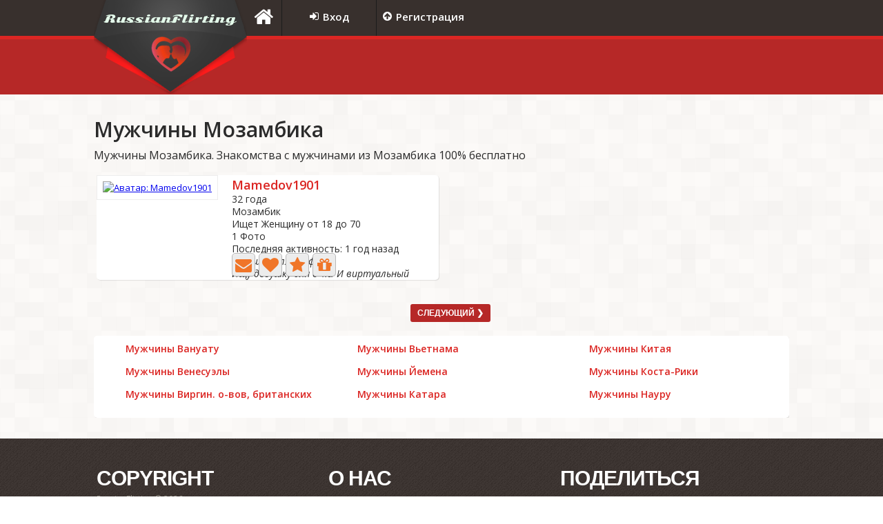

--- FILE ---
content_type: text/html; charset=UTF-8
request_url: https://russianflirting.com/%D0%BC%D1%83%D0%B6%D1%87%D0%B8%D0%BD%D1%8B/%D0%9C%D0%BE%D0%B7%D0%B0%D0%BC%D0%B1%D0%B8%D0%BA
body_size: 3692
content:
<!DOCTYPE html>
<html lang="ru">
	<head>
		<title>Мужчины Мозамбика | Знакомства RussianFlirting.com</title>
		<meta name="Description" content="Мужчины Мозамбика. Знакомства c мужчинами из Мозамбика 100% бесплатно" />				<meta charset="utf-8" />
		<meta name="viewport" content="width=device-width"/>
		<meta name="google" content="notranslate"/>
		<meta name="classification" content="dating,free dating,singles,love,relationships" />
					<meta name="theme-color" content="#b62827" />
		
					<link rel="preconnect" href="https://fonts.gstatic.com" crossorigin>
			<link rel="preconnect" href="https://fonts.googleapis.com">
			<link rel="preconnect" href="https://cdn.jsdelivr.net">
			<link rel="preconnect" href="https://cdnjs.cloudflare.com">
		
		<link rel="preconnect" href="https://static.russianflirting.com">

		<link rel="manifest" href="/manifest.json?v=2">
		<link rel="icon" href="https://static.russianflirting.com/favicon.ico" type="image/x-icon" />
		<link rel="shortcut icon" href="https://static.russianflirting.com/favicon.ico" type="image/x-icon" />
		<link rel="icon" href="https://static.russianflirting.com/site/img/logo_square_192x192.png" sizes="192x192" />
		<link rel="apple-touch-icon" sizes="180x180" href="https://static.russianflirting.com/site/img/logo_square_180x180.png" />

		<link rel="stylesheet" href="https://static.russianflirting.com/css/min/compiled/style.css?v=358.2" type="text/css" media="screen" />

		<meta property="og:url" content="https://russianflirting.com/%D0%BC%D1%83%D0%B6%D1%87%D0%B8%D0%BD%D1%8B/%D0%9C%D0%BE%D0%B7%D0%B0%D0%BC%D0%B1%D0%B8%D0%BA" />
		<meta property="og:site_name" content="RussianFlirting">

				
				<script>
			static_server = 'https://static.russianflirting.com';
			static_version = '358.2';
			locale = 'ru';
			mobile_detected = false;
			tablet_detected = false;
			ios_detected    = false;
		</script>

		<script>
			function defer_css(css)
			{
				(deferred_css = window.deferred_css || []).push('css!'+css);
			}
		</script>

				<script src="//cdnjs.cloudflare.com/ajax/libs/jquery/3.4.1/jquery.min.js"></script>

				<script>
			if (typeof Promise !== "function")
				document.write('<script src="https://cdnjs.cloudflare.com/ajax/libs/promise-polyfill/8.2.1/polyfill.min.js"><\/script>');
		</script>

				<script defer src="//cdnjs.cloudflare.com/ajax/libs/loadjs/4.2.0/loadjs.min.js"></script>
		<script defer src="https://static.russianflirting.com/js/min/modernizr-custom.js?v=090617"></script>
		<script defer src="https://static.russianflirting.com/js/min/jsend-1.2.fix.js?v=2"></script>
		<script defer src="//cdnjs.cloudflare.com/ajax/libs/jquery.hoverintent/2013.03.11/hoverintent.min.js"></script>
		<script defer src="//cdnjs.cloudflare.com/ajax/libs/superfish/1.7.10/js/superfish.min.js"></script>
		<script defer src="//cdnjs.cloudflare.com/ajax/libs/social-likes/3.1.3/social-likes.min.js"></script>
		<script defer src="https://static.russianflirting.com/js/min/main.js?v=358.2"></script>

					<script defer src="//cdnjs.cloudflare.com/ajax/libs/select2/4.0.13/js/select2.min.js"></script>
			<script defer src="//cdnjs.cloudflare.com/ajax/libs/select2/4.0.13/js/i18n/ru.js"></script>
			<script defer src="//cdn.jsdelivr.net/jquery.uitotop/1.2/js/jquery.ui.totop.min.js" ></script>
		
							<script>defer_css('https://fonts.googleapis.com/css2?family=Open+Sans:ital,wght@0,400;0,600;0,700;1,400;1,600;1,700&display=swap');</script>
		
					<script>defer_css('https://cdnjs.cloudflare.com/ajax/libs/font-awesome/4.7.0/css/font-awesome.min.css');</script>
		
		

						<link rel="stylesheet" href="https://static.russianflirting.com/css/min/zebra_dialog.css" type="text/css" media="screen" />
			<link rel="stylesheet" href="//cdnjs.cloudflare.com/ajax/libs/featherlight/1.7.13/featherlight.min.css" type="text/css" media="screen" />

						<script defer src="https://static.russianflirting.com/js/min/zebra_dialog.fix.js"></script>
			<script defer src="//cdnjs.cloudflare.com/ajax/libs/featherlight/1.7.13/featherlight.min.js"></script>

			
			
			
	<style type="text/css">
		#next_countries li { margin-bottom: 15px}

		#se_text
		{
			text-align: justify;
		}
		#se_text li
		{
			display: list-item;
			padding-bottom: 10px;
		}

		#se_text p
		{
			font-size: 15px;
			margin: 1em 0;
			line-height: 22px;
		}
	</style>


			
							<script async src="//pagead2.googlesyndication.com/pagead/js/adsbygoogle.js?client=ca-pub-8353436879745041" crossorigin="anonymous"></script>
			

			<script>
				jQuery(document).ready(function()
				{
										
										
					loadjs('https://static.russianflirting.com/js/min/image_preview.js', function ()
					{
						jQuery('.img_preview').imagePreview();
					});

					show_dialogs();
					show_notifications();



					if (jQuery.fn.multiSelect)
					{
						jQuery('.multiselect-1').multiSelect({
							no_selection: 'Не выбрано',
							select_all: 'Выбрать все',
							selected_text: 'Опций выбрано',
							select_all_min: 3
						});
					}

					
					
				});
			</script>
		


		
						
			<script async src="https://www.googletagmanager.com/gtag/js?id=G-CF4ZE62BXC"></script>
			<script>
				window.dataLayer = window.dataLayer || [];
				function gtag(){dataLayer.push(arguments);}
				gtag('js', new Date());
				gtag('config', 'G-CF4ZE62BXC');
				gtag('config', 'AW-609165931'); 
			</script>
		
			</head>

	<body class="">
		
			<div class="hide" id="flashbag">
																							</div>

			<header>
				<div class="menu_pl">
	<div class="main">
		<div id="logo_header">
			<a href="https://russianflirting.com/">RussianFlirting</a>
		</div>
			<nav>
			<ul class="sf-menu small-fixed">
								<li id="home-menu-item"><a href="https://russianflirting.com/"><i class="fa fa-home icon"></i><span class="name">Домашняя страница</span></a></li>
				<li><a href="/ru/login"><i class="fa fa-sign-in icon"></i><span class="name">Вход</span></a></li>
				<li><a href="/ru/registration"><i class="fa fa-arrow-circle-up icon"></i><span class="name">Регистрация</span></a></li>
							</ul>
					</nav>
		<div class="clear"></div>
	</div>
</div>
				<div class="bg2" style="overflow: hidden;">
					<div class="main">
						<div id="mobile_logo"><a href="/">RussianFlirting</a></div>
						<div class="fright">
															<div id="ad-header">
					<ins class="adsbygoogle"
			 style="display:block; max-width:468px; max-height:60px"
			 data-ad-client="ca-pub-8353436879745041"
						 data-ad-slot="5901966045"></ins>
		<script>
			(adsbygoogle = window.adsbygoogle || []).push({overlays: {bottom: true}});
		</script>
			</div>
							
													</div>
					</div>
				</div>
			</header>

			<section id="content">
				<div class="container_24 pad_t_03">
					
					
					
					
					
					
<div class="pad_t_3 pad_b_3">
	<div class="wrapper">
		<h1 class="pad_b_1">Мужчины Мозамбика</h1>
		<p class="p4 pad_b_2">Мужчины Мозамбика. Знакомства c мужчинами из Мозамбика 100% бесплатно</p>

		
					<div class="grid_12 mar_b_2 user-elem">
	<div class="shblock relative">
		<div class="pad_r_2 fleft">
			<a href="/ru/viewprofile/Mamedov1901">
				<div class="big_icon_div">
					<picture>
						<source srcset="https://static.russianflirting.com/uploades/icons/big_thumb_593381_6a351e69.webp" type="image/webp">
						<img alt="Аватар: Mamedov1901" class="pic1 big_icon" src="https://static.russianflirting.com/uploades/icons/big_thumb_593381_6a351e69.jpg">
					</picture>
														</div>
			</a>
		</div>
		<div class="extra-wrap pad_r_1">

			<a href="/ru/viewprofile/Mamedov1901" class="a4 nick">Mamedov1901</a>
						<div class="extra-wrap">
				<p class="p2">32 года</p>
				<p class="p2">Мозамбик</p>
				<p class="p2">Ищет&nbsp;Женщину от 18 до 70</p>
				<p class="p2">
					1 Фото
									</p>
												<p class="p2">Последняя активность: 1 год назад</p>
				<p class="p2 annonce-wrap">Девушка для кайфа</p>
				<p class="p2 annonce-wrap">Ищу девушку для с*кс. И виртуальный</p>			</div>
			<div class="clear"></div>
						<div class="small-relative buttons">

				
				
									<a class="a10" href="/mailbox/conversation/Mamedov1901/write" title="Отправить сообщение"><i class="fa fa-envelope mcolor"></i></a>

																		<a href="#" onclick="window.location='/ru/login'; return false;" class="a10" title="Послать поцелуй">
								<i class="fa fa-heart mcolor"></i>
							</a>
											
																		<a href="#" onclick="window.location='/ru/login'; return false;" class="a10" title="В избранные">
								<i class="fa fa-star mcolor"></i>
							</a>
											
										<a href="/gift/to/Mamedov1901" class="a10" title="Послать подарок">
						<i class="fa fa-gift mcolor"></i>
					</a>
												</div>
					</div>
		<div class="clear"></div>
	</div>
</div>
		
		<div class="clear"></div>

		
				<div class="paginator">
			<a rel="next" href="/quick_search/search?country=155">Следующий &#10095;</a>
		</div>
		
		<div class="clear"></div>

		
		<div class="clear"></div>

					

			<div id="next_countries" class="shblock mar_t_2 pad_t_1 pad_b_1 small-text-center">
								<div class="grid_7 prefix_1">
					<ul>
												<li><a class="a4" href="/%D0%BC%D1%83%D0%B6%D1%87%D0%B8%D0%BD%D1%8B/%D0%92%D0%B0%D0%BD%D1%83%D0%B0%D1%82%D1%83">Мужчины Вануату</a></li>
												<li><a class="a4" href="/%D0%BC%D1%83%D0%B6%D1%87%D0%B8%D0%BD%D1%8B/%D0%92%D0%B5%D0%BD%D0%B5%D1%81%D1%83%D1%8D%D0%BB%D0%B0">Мужчины Венесуэлы</a></li>
												<li><a class="a4" href="/%D0%BC%D1%83%D0%B6%D1%87%D0%B8%D0%BD%D1%8B/%D0%92%D0%B8%D1%80%D0%B3%D0%B8%D0%BD.%20%D0%BE-%D0%B2%D0%B0,%20%D0%B1%D1%80%D0%B8%D1%82%D0%B0%D0%BD%D1%81%D0%BA%D0%B8%D0%B5">Мужчины Виргин. о-вов, британских</a></li>
											</ul>
				</div>
								<div class="grid_7 prefix_1">
					<ul>
												<li><a class="a4" href="/%D0%BC%D1%83%D0%B6%D1%87%D0%B8%D0%BD%D1%8B/%D0%92%D1%8C%D0%B5%D1%82%D0%BD%D0%B0%D0%BC">Мужчины Вьетнама</a></li>
												<li><a class="a4" href="/%D0%BC%D1%83%D0%B6%D1%87%D0%B8%D0%BD%D1%8B/%D0%99%D0%B5%D0%BC%D0%B5%D0%BD">Мужчины Йемена</a></li>
												<li><a class="a4" href="/%D0%BC%D1%83%D0%B6%D1%87%D0%B8%D0%BD%D1%8B/%D0%9A%D0%B0%D1%82%D0%B0%D1%80">Мужчины Катара</a></li>
											</ul>
				</div>
								<div class="grid_7 prefix_1">
					<ul>
												<li><a class="a4" href="/%D0%BC%D1%83%D0%B6%D1%87%D0%B8%D0%BD%D1%8B/%D0%9A%D0%B8%D1%82%D0%B0%D0%B9">Мужчины Китая</a></li>
												<li><a class="a4" href="/%D0%BC%D1%83%D0%B6%D1%87%D0%B8%D0%BD%D1%8B/%D0%9A%D0%BE%D1%81%D1%82%D0%B0-%D0%A0%D0%B8%D0%BA%D0%B0">Мужчины Коста-Рики</a></li>
												<li><a class="a4" href="/%D0%BC%D1%83%D0%B6%D1%87%D0%B8%D0%BD%D1%8B/%D0%9D%D0%B0%D1%83%D1%80%D1%83">Мужчины Науру</a></li>
											</ul>
				</div>
				
				<div class="clear"></div>
			</div>
		
	</div>
</div>


					
									</div>
				<div class="clear"></div>
			</section>

		

						<footer>
			<div class="container_24 pad_t_4 pad_b_3">
				<div class="grid_8 small-text-center">
					<h6 class="white">Copyright</h6>
					<p class="p1 gray">RussianFlirting © 2026</p>
					<p class="p1 gray">
						<a style="line-height:24px; white-space: nowrap" href="/page/general_conditions" rel="nofollow">Условия Обслуживания</a>
					</p>
					<p class="p1 gray">
						<a style="line-height:24px; white-space: nowrap" href="/page/privacy-policy" rel="nofollow">Политика конфиденциальности</a>
					</p>
					<br />
					<p class="p1">
						<img src="https://static.russianflirting.com/img/footer-secure.png" width="56" height="64" alt="SSL certificate" title="SSL Certificate"/>
						<img src="https://static.russianflirting.com/img/footer-comodo.png" width="99" height="64" alt="SSL certificate" title="SSL Certificate"/>
					</p>
				</div>
				<div class="grid_8 small-text-center">
					<h6 class="pad_b_2 white">О нас</h6>
					<div class="links small-center">
						<p class="p4">
							<a href="/ru/contact_us"><span><i class="fa fa-users" aria-hidden="true"></i> Контакты</span></a>
						</p>

						<p class="p4">
							<a href="/page/faq-ru"><span><i class="fa fa-question-circle" aria-hidden="true"></i> ЧаВО</span></a>
						</p>

						<p class="p4">
							<a href="https://www.facebook.com/russianflirting" rel="nofollow external" target="_blank"><span><i class="fa fa-facebook-square" aria-hidden="true"></i> Страница Facebook</span></a>
						</p>

						<p class="p4">
							<a href="https://twitter.com/RussianFlirting"  rel="nofollow external" target="_blank"><span><i class="fa fa-twitter" aria-hidden="true"></i> Страница Twitter</span></a>
						</p>

												<p class="p4">
							<a href="https://vk.com/russianflirting" rel="nofollow external" target="_blank"><span><i class="fa fa-vk" aria-hidden="true"></i> Страница VK</span></a>
						</p>
						
						<p class="p4">
							<a href="/ru/articles"><span><i class="fa fa-file-text" aria-hidden="true"></i> Статьи</span></a>
						</p>

												<p class="p4">
							<a href="/region-dating"><span><i class="fa fa-globe" aria-hidden="true"></i> Region Dating</span></a>
						</p>
						
						
						
											</div>
				</div>
				<!--noindex-->
					<div class="grid_8 small-text-center">
						<h6 class="pad_b_12 white">Поделиться</h6>
						<ul class="social-likes" data-counters="no" data-url="https://russianflirting.com/ru/" data-title="Сайт знакомств с иностранцами | RussianFlirting">
															<li class="facebook" title="Поделиться Facebook">Facebook</li>
														<li class="twitter" title="Поделиться Twitter">Twitter</li>
						</ul>
						<div class="mar_t_1"></div>

												<div class="fb-like" data-href="https://russianflirting.com" data-width="200" data-layout="button" data-action="like" data-show-faces="false" data-share="false"></div>
											</div>
				<!--/noindex-->
				<div class="clear"></div>
			</div>
		</footer>

		<a href="#" id="toTop"><span id="toTopHover"></span><strong>top</strong></a>

		
		
	</body>
</html>


--- FILE ---
content_type: text/html; charset=utf-8
request_url: https://www.google.com/recaptcha/api2/aframe
body_size: 154
content:
<!DOCTYPE HTML><html><head><meta http-equiv="content-type" content="text/html; charset=UTF-8"></head><body><script nonce="vXaH7kW6Bf-Ft7VCGWlryQ">/** Anti-fraud and anti-abuse applications only. See google.com/recaptcha */ try{var clients={'sodar':'https://pagead2.googlesyndication.com/pagead/sodar?'};window.addEventListener("message",function(a){try{if(a.source===window.parent){var b=JSON.parse(a.data);var c=clients[b['id']];if(c){var d=document.createElement('img');d.src=c+b['params']+'&rc='+(localStorage.getItem("rc::a")?sessionStorage.getItem("rc::b"):"");window.document.body.appendChild(d);sessionStorage.setItem("rc::e",parseInt(sessionStorage.getItem("rc::e")||0)+1);localStorage.setItem("rc::h",'1769023591185');}}}catch(b){}});window.parent.postMessage("_grecaptcha_ready", "*");}catch(b){}</script></body></html>